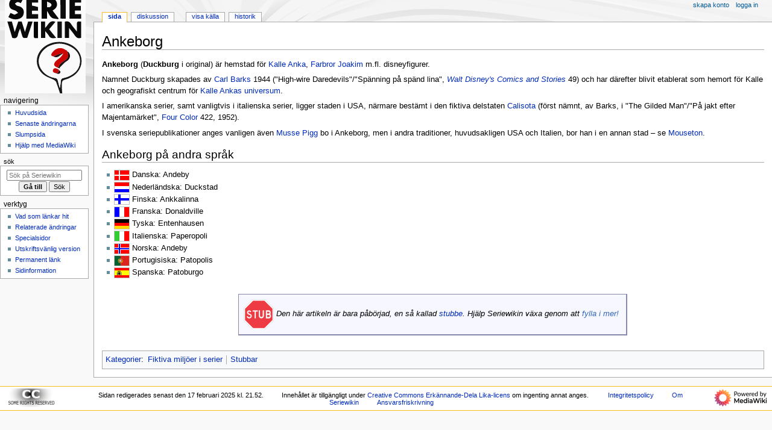

--- FILE ---
content_type: text/html; charset=UTF-8
request_url: https://seriewikin.serieframjandet.se/index.php/Ankeborg
body_size: 5788
content:
<!DOCTYPE html>
<html class="client-nojs" lang="sv" dir="ltr">
<head>
<meta charset="UTF-8">
<title>Ankeborg - Seriewikin</title>
<script>document.documentElement.className="client-js";RLCONF={"wgBreakFrames":false,"wgSeparatorTransformTable":[",\t."," \t,"],"wgDigitTransformTable":["",""],"wgDefaultDateFormat":"dmy","wgMonthNames":["","januari","februari","mars","april","maj","juni","juli","augusti","september","oktober","november","december"],"wgRequestId":"2ba93af64bcddc299f45b82a","wgCanonicalNamespace":"","wgCanonicalSpecialPageName":false,"wgNamespaceNumber":0,"wgPageName":"Ankeborg","wgTitle":"Ankeborg","wgCurRevisionId":263765,"wgRevisionId":263765,"wgArticleId":6634,"wgIsArticle":true,"wgIsRedirect":false,"wgAction":"view","wgUserName":null,"wgUserGroups":["*"],"wgCategories":["Fiktiva miljöer i serier","Stubbar"],"wgPageViewLanguage":"sv","wgPageContentLanguage":"sv","wgPageContentModel":"wikitext","wgRelevantPageName":"Ankeborg","wgRelevantArticleId":6634,"wgIsProbablyEditable":false,"wgRelevantPageIsProbablyEditable":false,"wgRestrictionEdit":[],"wgRestrictionMove":[],"wgCiteReferencePreviewsActive":true};
RLSTATE={"site.styles":"ready","user.styles":"ready","user":"ready","user.options":"loading","skins.monobook.styles":"ready"};RLPAGEMODULES=["site","mediawiki.page.ready","skins.monobook.scripts"];</script>
<script>(RLQ=window.RLQ||[]).push(function(){mw.loader.impl(function(){return["user.options@12s5i",function($,jQuery,require,module){mw.user.tokens.set({"patrolToken":"+\\","watchToken":"+\\","csrfToken":"+\\"});
}];});});</script>
<link rel="stylesheet" href="/load.php?lang=sv&amp;modules=skins.monobook.styles&amp;only=styles&amp;skin=monobook">
<script async="" src="/load.php?lang=sv&amp;modules=startup&amp;only=scripts&amp;raw=1&amp;skin=monobook"></script>
<link rel="stylesheet" href="/extensions/Seriewikin/seriewikin.css">
<meta name="ResourceLoaderDynamicStyles" content="">
<link rel="stylesheet" href="/load.php?lang=sv&amp;modules=site.styles&amp;only=styles&amp;skin=monobook">
<meta name="generator" content="MediaWiki 1.43.0">
<meta name="robots" content="max-image-preview:standard">
<meta name="format-detection" content="telephone=no">
<meta name="viewport" content="width=device-width, initial-scale=1.0, user-scalable=yes, minimum-scale=0.25, maximum-scale=5.0">
<link rel="search" type="application/opensearchdescription+xml" href="/rest.php/v1/search" title="Seriewikin (sv)">
<link rel="EditURI" type="application/rsd+xml" href="https://seriewikin.serieframjandet.se/api.php?action=rsd">
<link rel="license" href="http://creativecommons.org/licenses/by-sa/3.0/deed.sv">
<link rel="alternate" type="application/atom+xml" title="Seriewikin Atom-flöde" href="/index.php?title=Special:Senaste_%C3%A4ndringar&amp;feed=atom">
</head>
<body class="mediawiki ltr sitedir-ltr mw-hide-empty-elt ns-0 ns-subject page-Ankeborg rootpage-Ankeborg skin-monobook action-view skin--responsive"><div id="globalWrapper">
	<div id="column-content">
		<div id="content" class="mw-body" role="main">
			<a id="top"></a>
			<div id="siteNotice"></div>
			<div class="mw-indicators">
			</div>
			<h1 id="firstHeading" class="firstHeading mw-first-heading"><span class="mw-page-title-main">Ankeborg</span></h1>
			<div id="bodyContent" class="monobook-body">
				<div id="siteSub">Från Seriewikin</div>
				<div id="contentSub" ><div id="mw-content-subtitle"></div></div>
				
				<div id="jump-to-nav"></div><a href="#column-one" class="mw-jump-link">Hoppa till navigering</a><a href="#searchInput" class="mw-jump-link">Hoppa till sök</a>
				<!-- start content -->
				<div id="mw-content-text" class="mw-body-content"><div class="mw-content-ltr mw-parser-output" lang="sv" dir="ltr"><p><b>Ankeborg</b> (<b>Duckburg</b> i original) är hemstad för <a href="/index.php/Kalle_Anka_(seriefigur)" title="Kalle Anka (seriefigur)">Kalle Anka</a>, <a href="/index.php/Farbror_Joakim" class="mw-redirect" title="Farbror Joakim">Farbror Joakim</a> m.fl. disneyfigurer.
</p><p>Namnet Duckburg skapades av <a href="/index.php/Carl_Barks" title="Carl Barks">Carl Barks</a> 1944 ("High-wire Daredevils"/"Spänning på spänd lina", <i><a href="/index.php/Walt_Disney%27s_Comics_and_Stories" class="mw-redirect" title="Walt Disney&#39;s Comics and Stories">Walt Disney's Comics and Stories</a></i> 49) och har därefter blivit etablerat som hemort för Kalle och geografiskt centrum för <a href="/index.php/Kalle_Ankas_universum" title="Kalle Ankas universum">Kalle Ankas universum</a>.
</p><p>I amerikanska serier, samt vanligtvis i italienska serier, ligger staden i USA, närmare bestämt i den fiktiva delstaten <a href="/index.php/Calisota" title="Calisota">Calisota</a> (först nämnt, av Barks, i "The Gilded Man"/"På jakt efter Majentamärket", <a href="/index.php/Four_Color" class="mw-redirect" title="Four Color">Four Color</a> 422, 1952).
</p><p>I svenska seriepublikationer anges vanligen även <a href="/index.php/Musse_Pigg" title="Musse Pigg">Musse Pigg</a> bo i Ankeborg, men i andra traditioner, huvudsakligen USA och Italien, bor han i en annan stad – se <a href="/index.php/Mouseton" title="Mouseton">Mouseton</a>.
</p>
<h2><span id="Ankeborg_p.C3.A5_andra_spr.C3.A5k"></span><span class="mw-headline" id="Ankeborg_på_andra_språk">Ankeborg på andra språk</span></h2>
<ul><li><span class="sew-image-wrap"><span class="mw-default-size" typeof="mw:File"><a href="/index.php/Fil:Mini_danmark.gif" class="mw-file-description"><img src="/images/5/5e/Mini_danmark.gif" decoding="async" width="24" height="16" class="mw-file-element" /></a></span></span> Danska: Andeby</li>
<li><span class="sew-image-wrap"><span class="mw-default-size" typeof="mw:File"><a href="/index.php/Fil:Mini_nederlanderna.gif" class="mw-file-description"><img src="/images/f/fc/Mini_nederlanderna.gif" decoding="async" width="24" height="16" class="mw-file-element" /></a></span></span> Nederländska: Duckstad</li>
<li><span class="sew-image-wrap"><span class="mw-default-size" typeof="mw:File"><a href="/index.php/Fil:Mini_finland.gif" class="mw-file-description"><img src="/images/5/59/Mini_finland.gif" decoding="async" width="24" height="16" class="mw-file-element" /></a></span></span> Finska: Ankkalinna</li>
<li><span class="sew-image-wrap"><span class="mw-default-size" typeof="mw:File"><a href="/index.php/Fil:Mini_frankrike.gif" class="mw-file-description"><img src="/images/9/9e/Mini_frankrike.gif" decoding="async" width="24" height="16" class="mw-file-element" /></a></span></span> Franska: Donaldville</li>
<li><span class="sew-image-wrap"><span class="mw-default-size" typeof="mw:File"><a href="/index.php/Fil:Mini_tyskland.gif" class="mw-file-description"><img src="/images/2/2b/Mini_tyskland.gif" decoding="async" width="24" height="16" class="mw-file-element" /></a></span></span> Tyska: Entenhausen</li>
<li><span class="sew-image-wrap"><span class="mw-default-size" typeof="mw:File"><a href="/index.php/Fil:Mini_italien.gif" class="mw-file-description"><img src="/images/5/52/Mini_italien.gif" decoding="async" width="24" height="16" class="mw-file-element" /></a></span></span> Italienska: Paperopoli</li>
<li><span class="sew-image-wrap"><span class="mw-default-size" typeof="mw:File"><a href="/index.php/Fil:Mini_norge.gif" class="mw-file-description"><img src="/images/b/b4/Mini_norge.gif" decoding="async" width="24" height="16" class="mw-file-element" /></a></span></span> Norska: Andeby</li>
<li><span class="sew-image-wrap"><span class="mw-default-size" typeof="mw:File"><a href="/index.php/Fil:Mini_portugal.gif" class="mw-file-description"><img src="/images/7/75/Mini_portugal.gif" decoding="async" width="24" height="16" class="mw-file-element" /></a></span></span> Portugisiska: Patopolis</li>
<li><span class="sew-image-wrap"><span class="mw-default-size" typeof="mw:File"><a href="/index.php/Fil:Mini_spanien.gif" class="mw-file-description"><img src="/images/5/5c/Mini_spanien.gif" decoding="async" width="24" height="16" class="mw-file-element" /></a></span></span> Spanska: Patoburgo</li></ul>
<table align="center" style="background-color:#f7f8ff; text-align:justify; padding:5px; border:1px solid #8888aa; border-right-width:2px; margin-top:2em; border-bottom-width:2px; margin-bottom:2em">

<tbody><tr>
<td><span class="mw-default-size" typeof="mw:File"><a href="/index.php/Fil:Stub.png" class="mw-file-description"><img src="/images/f/fe/Stub.png" decoding="async" width="50" height="50" class="mw-file-element" /></a></span>
</td>
<td><i>Den här artikeln är bara påbörjad, en så kallad <a href="/index.php/Seriewikin:Stubbar" title="Seriewikin:Stubbar">stubbe</a>. Hjälp Seriewikin växa genom att <span class="plainlinks"><a rel="nofollow" class="external text" href="https://seriewikin.serieframjandet.se/index.php?title=Ankeborg&amp;action=edit">fylla i mer!</a></span></i>&#160;
</td></tr></tbody></table>
<!-- 
NewPP limit report
Cached time: 20260114120116
Cache expiry: 86400
Reduced expiry: false
Complications: []
CPU time usage: 0.061 seconds
Real time usage: 0.072 seconds
Preprocessor visited node count: 2085/1000000
Post‐expand include size: 4536/2097152 bytes
Template argument size: 594/2097152 bytes
Highest expansion depth: 15/100
Expensive parser function count: 0/100
Unstrip recursion depth: 0/20
Unstrip post‐expand size: 0/5000000 bytes
-->
<!--
Transclusion expansion time report (%,ms,calls,template)
100.00%   42.252      1 -total
 89.66%   37.883      9 Mall:Språk
 77.18%   32.612      9 Mall:Land
 67.01%   28.311      9 Mall:Flagga
 56.12%   23.711      9 Mall:Bildram
 47.12%   19.908      9 Mall:Flagga_utan_ram
  8.18%    3.457      1 Mall:Stub
-->

<!-- Saved in parser cache with key seriewikinserieframjandetse-seriewikin_:pcache:idhash:6634-0!canonical and timestamp 20260114120116 and revision id 263765. Rendering was triggered because: page-view
 -->
</div>
<div class="printfooter" data-nosnippet="">Hämtad från ”<a dir="ltr" href="https://seriewikin.serieframjandet.se/index.php?title=Ankeborg&amp;oldid=263765">https://seriewikin.serieframjandet.se/index.php?title=Ankeborg&amp;oldid=263765</a>”</div></div>
				<div id="catlinks" class="catlinks" data-mw="interface"><div id="mw-normal-catlinks" class="mw-normal-catlinks"><a href="/index.php/Special:Kategorier" title="Special:Kategorier">Kategorier</a>: <ul><li><a href="/index.php/Kategori:Fiktiva_milj%C3%B6er_i_serier" title="Kategori:Fiktiva miljöer i serier">Fiktiva miljöer i serier</a></li><li><a href="/index.php/Kategori:Stubbar" title="Kategori:Stubbar">Stubbar</a></li></ul></div></div>
				<!-- end content -->
				<div class="visualClear"></div>
			</div>
		</div>
		<div class="visualClear"></div>
	</div>
	<div id="column-one" >
		<h2>Navigeringsmeny</h2>
		<div role="navigation" class="portlet" id="p-cactions" aria-labelledby="p-cactions-label">
			<h3 id="p-cactions-label" >Sidåtgärder</h3>
			<div class="pBody">
				<ul >
				<li id="ca-nstab-main" class="selected mw-list-item"><a href="/index.php/Ankeborg" title="Visa innehållssidan [c]" accesskey="c">Sida</a></li><li id="ca-talk" class="mw-list-item"><a href="/index.php/Diskussion:Ankeborg" rel="discussion" title="Diskussion om innehållssidan [t]" accesskey="t">Diskussion</a></li><li id="ca-view" class="selected mw-list-item"><a href="/index.php/Ankeborg">Läs</a></li><li id="ca-viewsource" class="mw-list-item"><a href="/index.php?title=Ankeborg&amp;action=edit" title="Den här sidan är skrivskyddad.&#10;Du kan se källtexten [e]" accesskey="e">Visa källa</a></li><li id="ca-history" class="mw-list-item"><a href="/index.php?title=Ankeborg&amp;action=history" title="Tidigare versioner av sidan [h]" accesskey="h">Historik</a></li>
				
				</ul>
			</div>
		</div>
		
<div role="navigation" class="portlet mw-portlet mw-portlet-cactions-mobile"
	id="p-cactions-mobile" aria-labelledby="p-cactions-mobile-label">
	<h3 id="p-cactions-mobile-label" >Sidåtgärder</h3>
	<div class="pBody">
		<ul ><li id="main-mobile" class="selected mw-list-item"><a href="/index.php/Ankeborg" title="Sida">Sida</a></li><li id="talk-mobile" class="mw-list-item"><a href="/index.php/Diskussion:Ankeborg" title="Diskussion">Diskussion</a></li><li id="ca-more" class="mw-list-item"><a href="#p-cactions">Fler</a></li><li id="ca-tools" class="mw-list-item"><a href="#p-tb" title="Verktyg">Verktyg</a></li></ul>
		
	</div>
</div>

		<div role="navigation" class="portlet" id="p-personal" aria-labelledby="p-personal-label">
			<h3 id="p-personal-label" >Personliga verktyg</h3>
			<div class="pBody">
				<ul >
				<li id="pt-createaccount" class="mw-list-item"><a href="/index.php?title=Special:Skapa_konto&amp;returnto=Ankeborg" title="Du uppmuntras att skapa ett konto och logga in, men det är inte obligatoriskt">Skapa konto</a></li><li id="pt-login" class="mw-list-item"><a href="/index.php?title=Special:Inloggning&amp;returnto=Ankeborg" title="Du uppmuntras att logga in, men det är inget krav [o]" accesskey="o">Logga in</a></li>
				</ul>
			</div>
		</div>
		<div class="portlet" id="p-logo" role="banner">
			<a href="/index.php/Startsidan" class="mw-wiki-logo"></a>
		</div>
		<div id="sidebar">
		
<div role="navigation" class="portlet mw-portlet mw-portlet-navigation"
	id="p-navigation" aria-labelledby="p-navigation-label">
	<h3 id="p-navigation-label" >Navigering</h3>
	<div class="pBody">
		<ul ><li id="n-mainpage-description" class="mw-list-item"><a href="/index.php/Startsidan" title="Besök huvudsidan [z]" accesskey="z">Huvudsida</a></li><li id="n-recentchanges" class="mw-list-item"><a href="/index.php/Special:Senaste_%C3%A4ndringar" title="Lista över de senaste ändringarna på wikin [r]" accesskey="r">Senaste ändringarna</a></li><li id="n-randompage" class="mw-list-item"><a href="/index.php/Special:Slumpsida" title="Gå till en slumpmässigt vald sida [x]" accesskey="x">Slumpsida</a></li><li id="n-Hjälp-med-MediaWiki" class="mw-list-item"><a href="/index.php/Seriewikin:Hj%C3%A4lp">Hjälp med MediaWiki</a></li></ul>
		
	</div>
</div>

		<div role="search" class="portlet" id="p-search">
			<h3 id="p-search-label" ><label for="searchInput">Sök</label></h3>
			<div class="pBody" id="searchBody">
				<form action="/index.php" id="searchform"><input type="hidden" value="Special:Sök" name="title"><input type="search" name="search" placeholder="Sök på Seriewikin" aria-label="Sök på Seriewikin" autocapitalize="sentences" title="Sök på Seriewikin [f]" accesskey="f" id="searchInput"><input type="submit" name="go" value="Gå till" title="Gå till sidan med exakt detta namn om den finns" class="searchButton" id="searchButton"> <input type="submit" name="fulltext" value="Sök" title="Sök efter sidor som innehåller denna text" class="searchButton mw-fallbackSearchButton" id="mw-searchButton"></form>
			</div>
		</div>
		
<div role="navigation" class="portlet mw-portlet mw-portlet-tb"
	id="p-tb" aria-labelledby="p-tb-label">
	<h3 id="p-tb-label" >Verktyg</h3>
	<div class="pBody">
		<ul ><li id="t-whatlinkshere" class="mw-list-item"><a href="/index.php/Special:L%C3%A4nkar_hit/Ankeborg" title="Lista över alla wikisidor som länkar hit [j]" accesskey="j">Vad som länkar hit</a></li><li id="t-recentchangeslinked" class="mw-list-item"><a href="/index.php/Special:Senaste_relaterade_%C3%A4ndringar/Ankeborg" rel="nofollow" title="Visa senaste ändringarna av sidor som den här sidan länkar till [k]" accesskey="k">Relaterade ändringar</a></li><li id="t-specialpages" class="mw-list-item"><a href="/index.php/Special:Specialsidor" title="Lista över alla specialsidor [q]" accesskey="q">Specialsidor</a></li><li id="t-print" class="mw-list-item"><a href="javascript:print();" rel="alternate" title="Utskriftsvänlig version av den här sidan [p]" accesskey="p">Utskriftsvänlig version</a></li><li id="t-permalink" class="mw-list-item"><a href="/index.php?title=Ankeborg&amp;oldid=263765" title="Permanent länk till den här versionen av sidan">Permanent länk</a></li><li id="t-info" class="mw-list-item"><a href="/index.php?title=Ankeborg&amp;action=info" title="Mer information om denna sida">Sidinformation</a></li></ul>
		
	</div>
</div>

		
		</div>
		<a href="#sidebar" title="Hoppa till navigering"
			class="menu-toggle" id="sidebar-toggle"></a>
		<a href="#p-personal" title="användarverktyg"
			class="menu-toggle" id="p-personal-toggle"></a>
		<a href="#globalWrapper" title="tillbaka till början"
			class="menu-toggle" id="globalWrapper-toggle"></a>
	</div>
	<!-- end of the left (by default at least) column -->
	<div class="visualClear"></div>
	<div id="footer" class="mw-footer" role="contentinfo"
		>
		<div id="f-copyrightico" class="footer-icons">
			<a href="http://creativecommons.org/licenses/by-sa/3.0/deed.sv" class="cdx-button cdx-button--fake-button cdx-button--size-large cdx-button--fake-button--enabled"><img src="/images/90px-CC_some_rights_reserved.png" alt="Creative Commons Erkännande-Dela Lika-licens" width="88" height="31" loading="lazy"></a>
		</div>
		<div id="f-poweredbyico" class="footer-icons">
			<a href="https://www.mediawiki.org/" class="cdx-button cdx-button--fake-button cdx-button--size-large cdx-button--fake-button--enabled"><img src="/resources/assets/poweredby_mediawiki.svg" alt="Powered by MediaWiki" width="88" height="31" loading="lazy"></a>
		</div>
		<ul id="f-list">
			<li id="lastmod"> Sidan redigerades senast den 17 februari 2025 kl. 21.52.</li><li id="copyright">Innehållet är tillgängligt under <a class="external" rel="nofollow" href="http://creativecommons.org/licenses/by-sa/3.0/deed.sv">Creative Commons Erkännande-Dela Lika-licens</a> om ingenting annat anges.</li>
			<li id="privacy"><a href="/index.php/Seriewikin:Integritetspolicy">Integritetspolicy</a></li><li id="about"><a href="/index.php/Seriewikin:Om">Om Seriewikin</a></li><li id="disclaimers"><a href="/index.php/Seriewikin:Ansvarsfriskrivning">Ansvarsfriskrivning</a></li>
		</ul>
	</div>
</div>
<script>(RLQ=window.RLQ||[]).push(function(){mw.config.set({"wgBackendResponseTime":168,"wgPageParseReport":{"limitreport":{"cputime":"0.061","walltime":"0.072","ppvisitednodes":{"value":2085,"limit":1000000},"postexpandincludesize":{"value":4536,"limit":2097152},"templateargumentsize":{"value":594,"limit":2097152},"expansiondepth":{"value":15,"limit":100},"expensivefunctioncount":{"value":0,"limit":100},"unstrip-depth":{"value":0,"limit":20},"unstrip-size":{"value":0,"limit":5000000},"timingprofile":["100.00%   42.252      1 -total"," 89.66%   37.883      9 Mall:Språk"," 77.18%   32.612      9 Mall:Land"," 67.01%   28.311      9 Mall:Flagga"," 56.12%   23.711      9 Mall:Bildram"," 47.12%   19.908      9 Mall:Flagga_utan_ram","  8.18%    3.457      1 Mall:Stub"]},"cachereport":{"timestamp":"20260114120116","ttl":86400,"transientcontent":false}}});});</script>
<!-- No web analytics configured. -->

</body>
</html>